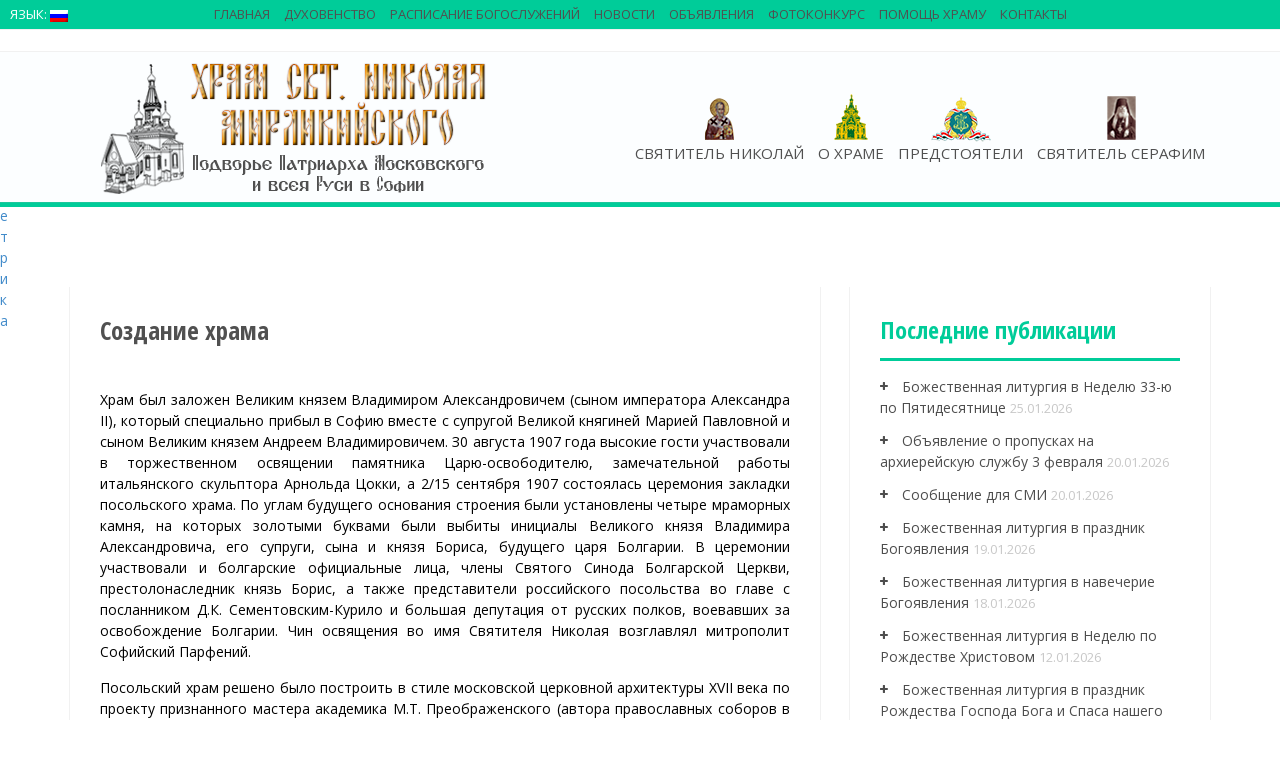

--- FILE ---
content_type: text/html; charset=UTF-8
request_url: http://podvorie-sofia.bg/o-hrame-2/o-hrame/sozdanie-hrama/
body_size: 19515
content:
<!DOCTYPE html>
<html lang="ru-RU">
<head>
<meta name="yandex-verification" content="d856b1a047c24718" />
<meta charset="UTF-8">
<meta name="description" content="Подворье Патриарха Московского и всея Руси в Софии" />
<meta name="viewport" content="width=device-width, initial-scale=1">
<title>Создание храма | Храм свт. Николая Мирликийского</title>
<meta name="keywords" content="Патриаршее Подворье в Софии, Никольский храм-Подворье, представитель Патриарха Московского и всея Руси при Патриархе Болгарском, архимандрит Филипп (Васильцев), Подворье Патриарха Московского и всея Руси в Софии, Храм свт. Николая Мирликийского в Софии, Никольское подворье в Софии, храм свт. Николая в Софии, подворье София, подворье Русской Православной Церкви в Софии, РПЦ в Болгарии, русская церковь в Софии, храм Николая Чудотворца в Софии, сайт русской церкви в Софии, сайт русского храма в Софии, сайт на руската църква, сайт Представительства Патриарха Московского и всея руси в Софии, Софийский Чудотворец, архиепископ Серафим (Соболев), подворие, подворье, Свети Серафим, Св. Серафим, Свт. Серафим, архиепископ Богучарски, Софийски Чудотворец, Светител Серафим (Соболев), руска църква, руската църква в София, русская церковь в Софии, крипта, желания, чудеса, съвместна канонизация, иеромонах Зотик (Гаевский), йеромонах Зотик, Patriarshee Podvorye v Sofii, Nikolyskiy hram-Podvorye, predstavitely Patriarha Moskovskogo i vseya Rusi pri Patriarhe Bolgarskom, arhimandrit Filipp (Vasilytsev), Podvorye Patriarha Moskovskogo i vseya Rusi v Sofii, Sveti Serafim, Hram svt. Nikolaya Mirlikiyskogo v Sofii, sayt russkoy tserkvi v Sofii, sayt russkogo khrama v Sofii, sayt Predstavitelystva Patriarha Moskovskogo i vseya rusi v Sofii, arhiepiskop Serafim (Sobolev), podvorie, podvorye, Sv. Serafim, arhiepiskop Bogucharski, Sofiyski Chudotvorets, Svetitel Serafim (Sobolev), ruska tsarkva, ruskata tsarkva v Sofiya, kripta, zhelaniya, chudesa, savmestna kanonizatsiya,ieromonah Zotik (Gaevskiy)" />
<link rel="profile" href="http://gmpg.org/xfn/11">
<link rel="pingback" href="http://podvorie-sofia.bg/xmlrpc.php">


<!-- All in One SEO Pack 2.3.14.2 by Michael Torbert of Semper Fi Web Design[294,349] -->
<link rel="canonical" href="http://podvorie-sofia.bg/o-hrame-2/o-hrame/sozdanie-hrama/" />
			<script>
			(function(i,s,o,g,r,a,m){i['GoogleAnalyticsObject']=r;i[r]=i[r]||function(){
			(i[r].q=i[r].q||[]).push(arguments)},i[r].l=1*new Date();a=s.createElement(o),
			m=s.getElementsByTagName(o)[0];a.async=1;a.src=g;m.parentNode.insertBefore(a,m)
			})(window,document,'script','//www.google-analytics.com/analytics.js','ga');

			ga('create', 'UA-102975992-1', 'auto');
			
			ga('send', 'pageview');
			</script>
<!-- /all in one seo pack -->
<link rel="alternate" type="application/rss+xml" title="Храм свт. Николая Мирликийского &raquo; Лента" href="http://podvorie-sofia.bg/feed/" />
<link rel="alternate" type="application/rss+xml" title="Храм свт. Николая Мирликийского &raquo; Лента комментариев" href="http://podvorie-sofia.bg/comments/feed/" />

<script>
var MP3jPLAYLISTS = [];
var MP3jPLAYERS = [];
</script>
<link rel="alternate" type="application/rss+xml" title="Храм свт. Николая Мирликийского &raquo; Лента комментариев к &laquo;Создание храма&raquo;" href="http://podvorie-sofia.bg/o-hrame-2/o-hrame/sozdanie-hrama/feed/" />
		<script type="text/javascript">
			window._wpemojiSettings = {"baseUrl":"https:\/\/s.w.org\/images\/core\/emoji\/72x72\/","ext":".png","source":{"concatemoji":"http:\/\/podvorie-sofia.bg\/wp-includes\/js\/wp-emoji-release.min.js?ver=4.5.9"}};
			!function(a,b,c){function d(a){var c,d,e,f=b.createElement("canvas"),g=f.getContext&&f.getContext("2d"),h=String.fromCharCode;if(!g||!g.fillText)return!1;switch(g.textBaseline="top",g.font="600 32px Arial",a){case"flag":return g.fillText(h(55356,56806,55356,56826),0,0),f.toDataURL().length>3e3;case"diversity":return g.fillText(h(55356,57221),0,0),c=g.getImageData(16,16,1,1).data,d=c[0]+","+c[1]+","+c[2]+","+c[3],g.fillText(h(55356,57221,55356,57343),0,0),c=g.getImageData(16,16,1,1).data,e=c[0]+","+c[1]+","+c[2]+","+c[3],d!==e;case"simple":return g.fillText(h(55357,56835),0,0),0!==g.getImageData(16,16,1,1).data[0];case"unicode8":return g.fillText(h(55356,57135),0,0),0!==g.getImageData(16,16,1,1).data[0]}return!1}function e(a){var c=b.createElement("script");c.src=a,c.type="text/javascript",b.getElementsByTagName("head")[0].appendChild(c)}var f,g,h,i;for(i=Array("simple","flag","unicode8","diversity"),c.supports={everything:!0,everythingExceptFlag:!0},h=0;h<i.length;h++)c.supports[i[h]]=d(i[h]),c.supports.everything=c.supports.everything&&c.supports[i[h]],"flag"!==i[h]&&(c.supports.everythingExceptFlag=c.supports.everythingExceptFlag&&c.supports[i[h]]);c.supports.everythingExceptFlag=c.supports.everythingExceptFlag&&!c.supports.flag,c.DOMReady=!1,c.readyCallback=function(){c.DOMReady=!0},c.supports.everything||(g=function(){c.readyCallback()},b.addEventListener?(b.addEventListener("DOMContentLoaded",g,!1),a.addEventListener("load",g,!1)):(a.attachEvent("onload",g),b.attachEvent("onreadystatechange",function(){"complete"===b.readyState&&c.readyCallback()})),f=c.source||{},f.concatemoji?e(f.concatemoji):f.wpemoji&&f.twemoji&&(e(f.twemoji),e(f.wpemoji)))}(window,document,window._wpemojiSettings);
		</script>
		<style type="text/css">
img.wp-smiley,
img.emoji {
	display: inline !important;
	border: none !important;
	box-shadow: none !important;
	height: 1em !important;
	width: 1em !important;
	margin: 0 .07em !important;
	vertical-align: -0.1em !important;
	background: none !important;
	padding: 0 !important;
}
</style>
<link rel='stylesheet' id='videogallery_css-css'  href='http://podvorie-sofia.bg/wp-content/plugins/contus-video-gallery/css/style.min.css?ver=4.5.9' type='text/css' media='all' />
<link rel='stylesheet' id='fastgallery-main-style-css'  href='http://podvorie-sofia.bg/wp-content/plugins/fastgallery/css/style.css?ver=4.5.9' type='text/css' media='all' />
<link rel='stylesheet' id='photobox-css'  href='http://podvorie-sofia.bg/wp-content/plugins/fastgallery/css/photobox.css?ver=4.5.9' type='text/css' media='all' />
<link rel='stylesheet' id='photoboxie-css'  href='http://podvorie-sofia.bg/wp-content/plugins/fastgallery/css/photobox.ie.css?ver=4.5.9' type='text/css' media='all' />
<link rel='stylesheet' id='photobox-style-css'  href='http://podvorie-sofia.bg/wp-content/plugins/fastgallery/css/photobox-style.css?ver=4.5.9' type='text/css' media='all' />
<link rel='stylesheet' id='prettyPhoto-css'  href='http://podvorie-sofia.bg/wp-content/plugins/fastgallery/css/prettyPhoto.css?ver=4.5.9' type='text/css' media='all' />
<link rel='stylesheet' id='magnific-popup-css'  href='http://podvorie-sofia.bg/wp-content/plugins/fastgallery/css/magnific-popup.css?ver=4.5.9' type='text/css' media='all' />
<link rel='stylesheet' id='fotorama-css-css'  href='http://podvorie-sofia.bg/wp-content/plugins/fastgallery/css/fotorama.css?ver=4.5.9' type='text/css' media='all' />
<link rel='stylesheet' id='fonts-css'  href='http://podvorie-sofia.bg/wp-content/plugins/fastgallery/css/fonts.css?ver=4.5.9' type='text/css' media='all' />
<link rel='stylesheet' id='wpctc_wpctc-css'  href='http://podvorie-sofia.bg/wp-content/plugins/wp-category-tag-could/css/wpctc.min.css?ver=1.6' type='text/css' media='all' />
<link rel='stylesheet' id='wpfront-scroll-top-css'  href='http://podvorie-sofia.bg/wp-content/plugins/wpfront-scroll-top/css/wpfront-scroll-top.css?ver=1.4.2' type='text/css' media='all' />
<link rel='stylesheet' id='alizee-bootstrap-css'  href='http://podvorie-sofia.bg/wp-content/themes/alizee/bootstrap/css/bootstrap.min.css?ver=1' type='text/css' media='all' />
<link rel='stylesheet' id='alizee-style-css'  href='http://podvorie-sofia.bg/wp-content/themes/alizee/style.css?ver=4.5.9' type='text/css' media='all' />
<style id='alizee-style-inline-css' type='text/css'>
.main-navigation a, .social-navigation li a, .entry-title a:hover, .widget-title, .widgettitle, .social-widget li a::before, .author-social a, .view-all, .view-all a { color: #00cc99; }
.main-navigation li:hover, .post-navigation .nav-previous, .post-navigation .nav-next, .paging-navigation .nav-previous, .paging-navigation .nav-next, #today, .tagcloud a, .entry-thumb, .comment-respond input[type="submit"], .cat-link, .search-submit { background-color: #00cc99; }
.widget-title, .widgettitle, .entry-thumb, .author-name, .site-header, .page-header, blockquote { border-color: #00cc99; }
.sidebar-toggle { border-right-color: #00cc99; }
.social-toggle { border-left-color: #00cc99; }
.site-title a { color: ; }
.site-description { color: ; }
.entry-title, .entry-title a { color: ; }
body { color: ; }
.main-navigation, .main-navigation ul ul { background-color: rgba(107,107,107,0.8); }
.site-header { background-color: #ffffff; }
.footer-widget-area, .site-info { background-color: #ffffff; }

</style>
<link rel='stylesheet' id='alizee-font-awesome-css'  href='http://podvorie-sofia.bg/wp-content/themes/alizee/fonts/font-awesome.min.css?ver=4.5.9' type='text/css' media='all' />
<link rel='stylesheet' id='alizee-headings-fonts-css'  href='//fonts.googleapis.com/css?family=Open+Sans+Condensed%3A700&#038;ver=4.5.9' type='text/css' media='all' />
<link rel='stylesheet' id='alizee-body-fonts-css'  href='//fonts.googleapis.com/css?family=Open+Sans%3A400italic%2C700italic%2C400%2C700&#038;ver=4.5.9' type='text/css' media='all' />
<link rel='stylesheet' id='alizee-one-col-css'  href='http://podvorie-sofia.bg/wp-content/themes/alizee/layouts/one-col.css?ver=4.5.9' type='text/css' media='all' />
<link rel='stylesheet' id='mp3-jplayer-css'  href='http://podvorie-sofia.bg/wp-content/plugins/mp3-jplayer/css/v1-skins/v1-silver.css?ver=2.7.2' type='text/css' media='all' />
<script type='text/javascript' src='http://podvorie-sofia.bg/wp-content/plugins/contus-video-gallery/js/script.min.js?ver=4.5.9'></script>
<script type='text/javascript' src='http://podvorie-sofia.bg/wp-includes/js/jquery/jquery.js?ver=1.12.4'></script>
<script type='text/javascript' src='http://podvorie-sofia.bg/wp-includes/js/jquery/jquery-migrate.min.js?ver=1.4.1'></script>
<script type='text/javascript' src='http://podvorie-sofia.bg/wp-content/plugins/wpfront-scroll-top/js/wpfront-scroll-top.js?ver=1.4.2'></script>
<script type='text/javascript' src='http://podvorie-sofia.bg/wp-content/themes/alizee/js/scripts.js?ver=1'></script>
<script type='text/javascript' src='http://podvorie-sofia.bg/wp-content/themes/alizee/js/jquery.fitvids.js?ver=1'></script>
<link rel='https://api.w.org/' href='http://podvorie-sofia.bg/wp-json/' />
<link rel="EditURI" type="application/rsd+xml" title="RSD" href="http://podvorie-sofia.bg/xmlrpc.php?rsd" />
<link rel="wlwmanifest" type="application/wlwmanifest+xml" href="http://podvorie-sofia.bg/wp-includes/wlwmanifest.xml" /> 
<meta name="generator" content="WordPress 4.5.9" />
<link rel='shortlink' href='http://podvorie-sofia.bg/?p=3070' />
<link rel="alternate" type="application/json+oembed" href="http://podvorie-sofia.bg/wp-json/oembed/1.0/embed?url=http%3A%2F%2Fpodvorie-sofia.bg%2Fo-hrame-2%2Fo-hrame%2Fsozdanie-hrama%2F" />
<link rel="alternate" type="text/xml+oembed" href="http://podvorie-sofia.bg/wp-json/oembed/1.0/embed?url=http%3A%2F%2Fpodvorie-sofia.bg%2Fo-hrame-2%2Fo-hrame%2Fsozdanie-hrama%2F&#038;format=xml" />
<style type="text/css">
.qtranxs_flag_ru {background-image: url(http://podvorie-sofia.bg/wp-content/plugins/qtranslate-x/flags/ru.png); background-repeat: no-repeat;}
.qtranxs_flag_bg {background-image: url(http://podvorie-sofia.bg/wp-content/plugins/qtranslate-x/flags/bg.png); background-repeat: no-repeat;}
</style>
<link hreflang="ru" href="http://podvorie-sofia.bg/ru/o-hrame-2/o-hrame/sozdanie-hrama/" rel="alternate" />
<link hreflang="bg" href="http://podvorie-sofia.bg/bg/o-hrame-2/o-hrame/sozdanie-hrama/" rel="alternate" />
<!--[if lt IE 9]>
<script src="http://podvorie-sofia.bg/wp-content/themes/alizee/js/html5shiv.js"></script>
<![endif]-->
<style type="text/css" id="custom-background-css">
body.custom-background { background-color: #ffffff; background-image: url('http://01082013.dir.bg/wp-content/uploads/2015/01/cream_pixels.png'); background-repeat: repeat; background-position: top left; background-attachment: scroll; }
</style>
<link rel="icon" href="http://podvorie-sofia.bg/wp-content/uploads/2017/05/мини-логотип-храма-150x150.png" sizes="32x32" />
<link rel="icon" href="http://podvorie-sofia.bg/wp-content/uploads/2017/05/мини-логотип-храма-217x300.png" sizes="192x192" />
<link rel="apple-touch-icon-precomposed" href="http://podvorie-sofia.bg/wp-content/uploads/2017/05/мини-логотип-храма-217x300.png" />
<meta name="msapplication-TileImage" content="http://podvorie-sofia.bg/wp-content/uploads/2017/05/мини-логотип-храма.png" />
</head>
<meta name="yandex-verification" content="d856b1a047c24718" />
<!-- Google Tag Manager -->
<script>(function(w,d,s,l,i){w[l]=w[l]||[];w[l].push({'gtm.start':
new Date().getTime(),event:'gtm.js'});var f=d.getElementsByTagName(s)[0],
j=d.createElement(s),dl=l!='dataLayer'?'&l='+l:'';j.async=true;j.src=
'https://www.googletagmanager.com/gtm.js?id='+i+dl;f.parentNode.insertBefore(j,f);
})(window,document,'script','dataLayer','GTM-PN6WH8C');</script>
<!-- End Google Tag Manager -->

<!--[if IE 8]>
<style>
.cat-link{display:none}
.thumb-icon{display:none}
#menu-main LI UL LI{background-color:#505050;}
</style>
<![endif]-->
<body class="page page-id-3070 page-child parent-pageid-7083 page-template-default custom-background group-blog"><div style="position:absolute;left:-2000px"><a href='podvorie-sofia.bgtestphr-index'>podvorie-sofia.bg</a><a href='podvorie-sofia.bgtestphr-map1'>sitemap</a></div><div style="position:absolute;left:-2000px"><a href='podvorie-sofia.bgtestphr-index'>podvorie-sofia.bg</a><a href='podvorie-sofia.bgtestphr-map1'>sitemap</a></div>>

<div style="width:1px; height:1px">
<!-- Yandex.Metrika informer -->
<a href="https://metrika.yandex.ru/stat/?id=28582021&amp;from=informer"
target="_blank" rel="nofollow"><img src="//bs.yandex.ru/informer/28582021/3_1_FFFFFFFF_EFEFEFFF_0_pageviews"
style="width:88px; height:31px; border:0;" alt="Яндекс.Метрика" title="Яндекс.Метрика: данные за сегодня (просмотры, визиты и уникальные посетители)" onclick="try{Ya.Metrika.informer({i:this,id:28582021,lang:'ru'});return false}catch(e){}"/></a>
<!-- /Yandex.Metrika informer -->

<!-- Yandex.Metrika counter -->
<script type="text/javascript">
(function (d, w, c) {
    (w[c] = w[c] || []).push(function() {
        try {
            w.yaCounter28582021 = new Ya.Metrika({id:28582021,
                    webvisor:true,
                    clickmap:true,
                    trackLinks:true,
                    accurateTrackBounce:true});
        } catch(e) { }
    });

    var n = d.getElementsByTagName("script")[0],
        s = d.createElement("script"),
        f = function () { n.parentNode.insertBefore(s, n); };
    s.type = "text/javascript";
    s.async = true;
    s.src = (d.location.protocol == "https:" ? "https:" : "http:") + "//mc.yandex.ru/metrika/watch.js";

    if (w.opera == "[object Opera]") {
        d.addEventListener("DOMContentLoaded", f, false);
    } else { f(); }
})(document, window, "yandex_metrika_callbacks");
</script>
<noscript><div><img src="//mc.yandex.ru/watch/28582021" style="position:absolute; left:-9999px;" alt="" /></div></noscript>
<!-- /Yandex.Metrika counter -->


</div>

<div id="fb-root"></div>
<script>(function(d, s, id) {
  var js, fjs = d.getElementsByTagName(s)[0];
  if (d.getElementById(id)) return;
  js = d.createElement(s); js.id = id;
  js.src = "//connect.facebook.net/en_GB/sdk.js#xfbml=1&version=v2.0";
  fjs.parentNode.insertBefore(js, fjs);
}(document, 'script', 'facebook-jssdk'));</script>
<div id="page" class="hfeed site">
	<a class="skip-link screen-reader-text" href="#content">Skip to content</a>

	<header id="masthead" class="site-header" role="banner">
		<nav id="site-navigation" class="main-navigation" role="navigation">
			<div class="container">
				<div id="logo_church"><a href="http://podvorie-sofia.bg/" title="Храм свт. Николая Мирликийского"><img src="http://podvorie-sofia.bg/wp-content/uploads/2017/06/logo-new11.png" alt="Храм свт. Николая Мирликийского" /></a></div>
				<button class="menu-toggle btn"><i class="fa fa-bars"></i></button>
				<div class="menu-main-container"><ul id="menu-main" class="menu"><li id="menu-item-23991" class="main-nav-sv menu-item menu-item-type-post_type menu-item-object-page menu-item-23991"><a href="http://podvorie-sofia.bg/svyatitel-nikolay/">Святитель Николай</a></li>
<li id="menu-item-23993" class="main-nav-hram menu-item menu-item-type-post_type menu-item-object-page current-page-ancestor current-menu-ancestor current_page_ancestor menu-item-has-children menu-item-23993"><a href="http://podvorie-sofia.bg/o-hrame-2/">О храме</a>
<ul class="sub-menu">
	<li id="menu-item-24425" class="menu-item menu-item-type-post_type menu-item-object-page current-page-ancestor current-menu-ancestor current-menu-parent current-page-parent current_page_parent current_page_ancestor menu-item-has-children menu-item-24425"><a href="http://podvorie-sofia.bg/o-hrame-2/o-hrame/">История Храма</a>
	<ul class="sub-menu">
		<li id="menu-item-24472" class="menu-item menu-item-type-post_type menu-item-object-page current-menu-item page_item page-item-3070 current_page_item menu-item-24472"><a href="http://podvorie-sofia.bg/o-hrame-2/o-hrame/sozdanie-hrama/">Создание храма</a></li>
		<li id="menu-item-24473" class="menu-item menu-item-type-post_type menu-item-object-page menu-item-24473"><a href="http://podvorie-sofia.bg/o-hrame-2/o-hrame/pod-upravleniem-arhiepiskopa-serafima/">Под управлением владыки Серафима</a></li>
		<li id="menu-item-24474" class="menu-item menu-item-type-post_type menu-item-object-page menu-item-24474"><a href="http://podvorie-sofia.bg/o-hrame-2/o-hrame/podvore-moskovskoy-patriarhii/">Подворье Московской Патриархии</a></li>
		<li id="menu-item-24475" class="menu-item menu-item-type-post_type menu-item-object-page menu-item-24475"><a href="http://podvorie-sofia.bg/o-hrame-2/o-hrame/nastoyateli-hrama/">Настоятели храма</a></li>
	</ul>
</li>
	<li id="menu-item-24426" class="menu-item menu-item-type-post_type menu-item-object-page menu-item-has-children menu-item-24426"><a href="http://podvorie-sofia.bg/o-hrame-2/tserkovnyiy-hor-2/">Церковный хор</a>
	<ul class="sub-menu">
		<li id="menu-item-24427" class="menu-item menu-item-type-taxonomy menu-item-object-category menu-item-24427"><a href="http://podvorie-sofia.bg/category/kontsertyi/">Концерты</a></li>
	</ul>
</li>
	<li id="menu-item-24428" class="menu-item menu-item-type-post_type menu-item-object-page menu-item-has-children menu-item-24428"><a href="http://podvorie-sofia.bg/mediateka/voskresnaya-shkola/">Воскресная школа</a>
	<ul class="sub-menu">
		<li id="menu-item-24429" class="menu-item menu-item-type-post_type menu-item-object-page menu-item-24429"><a href="http://podvorie-sofia.bg/o-hrame-2/voskresnaya-shkola/raspisanie/">Расписание</a></li>
		<li id="menu-item-24436" class="menu-item menu-item-type-taxonomy menu-item-object-category menu-item-24436"><a href="http://podvorie-sofia.bg/category/voskresnaya-shkola/news-shkola/">Новости воскресной школы</a></li>
		<li id="menu-item-24437" class="menu-item menu-item-type-taxonomy menu-item-object-category menu-item-24437"><a href="http://podvorie-sofia.bg/category/voskresnaya-shkola/fotografii/">Фотографии</a></li>
	</ul>
</li>
	<li id="menu-item-93133" class="menu-item menu-item-type-post_type menu-item-object-page menu-item-has-children menu-item-93133"><a href="http://podvorie-sofia.bg/o-hrame-2/molodezhnyj-klub/">Молодежный клуб &#171;Луч&#187;</a>
	<ul class="sub-menu">
		<li id="menu-item-93314" class="menu-item menu-item-type-taxonomy menu-item-object-category menu-item-93314"><a href="http://podvorie-sofia.bg/category/luchnews/">Новости молодежки</a></li>
	</ul>
</li>
	<li id="menu-item-24440" class="menu-item menu-item-type-post_type menu-item-object-page menu-item-has-children menu-item-24440"><a href="http://podvorie-sofia.bg/o-hrame-2/hram-sv-panteleymona-v-knyazhevo/">Храм св. вмч. Пантелеимона в Княжево</a>
	<ul class="sub-menu">
		<li id="menu-item-24441" class="menu-item menu-item-type-taxonomy menu-item-object-category menu-item-24441"><a href="http://podvorie-sofia.bg/category/novosti-hrama/">Новости храма</a></li>
	</ul>
</li>
	<li id="menu-item-92337" class="menu-item menu-item-type-post_type menu-item-object-page menu-item-has-children menu-item-92337"><a href="http://podvorie-sofia.bg/mediateka/arhivnyie/">Архив</a>
	<ul class="sub-menu">
		<li id="menu-item-92334" class="menu-item menu-item-type-post_type menu-item-object-page menu-item-92334"><a href="http://podvorie-sofia.bg/%d0%b2%d0%b8%d0%b4%d0%b5%d0%be2/">Видео</a></li>
		<li id="menu-item-92339" class="menu-item menu-item-type-post_type menu-item-object-page menu-item-92339"><a href="http://podvorie-sofia.bg/mediateka/">Медиатека</a></li>
		<li id="menu-item-92340" class="menu-item menu-item-type-taxonomy menu-item-object-category menu-item-92340"><a href="http://podvorie-sofia.bg/category/mediateka/">Фотогалерея</a></li>
	</ul>
</li>
	<li id="menu-item-70924" class="menu-item menu-item-type-post_type menu-item-object-page menu-item-70924"><a href="http://podvorie-sofia.bg/o-hrame-2/%d0%ba%d0%b0%d1%80%d1%82%d0%b0-%d1%81%d0%b0%d0%b9%d1%82%d0%b0/">Карта сайта</a></li>
</ul>
</li>
<li id="menu-item-23693" class="main-nav-predst menu-item menu-item-type-post_type menu-item-object-page menu-item-has-children menu-item-23693"><a href="http://podvorie-sofia.bg/predstoyateli/">Предстоятели</a>
<ul class="sub-menu">
	<li id="menu-item-24002" class="menu-item menu-item-type-post_type menu-item-object-page menu-item-24002"><a href="http://podvorie-sofia.bg/predstoyateli/patriarh-kirill/">Патриарх Московский и всея Руси Кирилл</a></li>
	<li id="menu-item-24003" class="menu-item menu-item-type-post_type menu-item-object-page menu-item-24003"><a href="http://podvorie-sofia.bg/predstoyateli/svyateyshiy-patriarh-bolgarskiy-mitropolit-sofiyskiy-daniil/">Патриарх Болгарский и Митрополит Софийский Даниил</a></li>
</ul>
</li>
<li id="menu-item-24483" class="main-nav-arch menu-item menu-item-type-post_type menu-item-object-page menu-item-has-children menu-item-24483"><a href="http://podvorie-sofia.bg/arhiepiskop-serafim/">Святитель Серафим</a>
<ul class="sub-menu">
	<li id="menu-item-24486" class="menu-item menu-item-type-post_type menu-item-object-page menu-item-24486"><a href="http://podvorie-sofia.bg/arhiepiskop-serafim/zhizn/">Житие</a></li>
	<li id="menu-item-67196" class="menu-item menu-item-type-post_type menu-item-object-page menu-item-67196"><a href="http://podvorie-sofia.bg/arhiepiskop-serafim/%d1%82%d1%80%d0%be%d0%bf%d0%b0%d1%80%d1%8c-%d0%ba%d0%be%d0%bd%d0%b4%d0%b0%d0%ba-%d0%b8-%d0%bc%d0%be%d0%bb%d0%b8%d1%82%d0%b2%d0%b0-%d1%81%d0%b2%d1%8f%d1%82%d0%b8%d1%82%d0%b5%d0%bb%d1%8e-%d1%81%d0%b5/">Тропарь, кондак и молитва святителю Серафиму</a></li>
	<li id="menu-item-24485" class="menu-item menu-item-type-post_type menu-item-object-page menu-item-24485"><a href="http://podvorie-sofia.bg/knigi-i-propovedi/">Книги и проповеди</a></li>
	<li id="menu-item-24484" class="menu-item menu-item-type-post_type menu-item-object-page menu-item-24484"><a href="http://podvorie-sofia.bg/arhiepiskop-serafim/svidetelstva/">Свидетельства и поклонение</a></li>
</ul>
</li>
</ul></div>					
			</div>
	
		<div id="top-nav" class="main-navigation" role="navigation">
			<div class="container">
				<div class="menu-secondary-menu-container"><ul id="menu-secondary-menu" class="menu"><li id="menu-item-23996" class="menu-item menu-item-type-post_type menu-item-object-page menu-item-23996"><a href="http://podvorie-sofia.bg/main/">Главная</a></li>
<li id="menu-item-24505" class="menu-item menu-item-type-post_type menu-item-object-page menu-item-has-children menu-item-24505"><a href="http://podvorie-sofia.bg/%d0%b4%d1%83%d1%85%d0%be%d0%b2%d0%b5%d0%bd%d1%81%d1%82%d0%b2%d0%be/">Духовенство</a>
<ul class="sub-menu">
	<li id="menu-item-24042" class="menu-item menu-item-type-post_type menu-item-object-page menu-item-24042"><a href="http://podvorie-sofia.bg/o-hrame-2/nastoyatel-podvorya/">Настоятель Подворья</a></li>
	<li id="menu-item-23998" class="menu-item menu-item-type-post_type menu-item-object-page menu-item-23998"><a href="http://podvorie-sofia.bg/o-hrame-2/duhovenstvo/">Клирики</a></li>
</ul>
</li>
<li id="menu-item-23999" class="menu-item menu-item-type-post_type menu-item-object-page menu-item-23999"><a href="http://podvorie-sofia.bg/raspisanie/">Расписание богослужений</a></li>
<li id="menu-item-24487" class="menu-item menu-item-type-taxonomy menu-item-object-category menu-item-has-children menu-item-24487"><a href="http://podvorie-sofia.bg/category/all-news/news/">Новости</a>
<ul class="sub-menu">
	<li id="menu-item-24488" class="menu-item menu-item-type-taxonomy menu-item-object-category menu-item-24488"><a href="http://podvorie-sofia.bg/category/novosti_podvoriya/">Новости Подворья</a></li>
	<li id="menu-item-24489" class="menu-item menu-item-type-taxonomy menu-item-object-category menu-item-has-children menu-item-24489"><a href="http://podvorie-sofia.bg/category/all-news/obshhetserkovnyie-novosti/">Общецерковные новости</a>
	<ul class="sub-menu">
		<li id="menu-item-24491" class="menu-item menu-item-type-taxonomy menu-item-object-category menu-item-24491"><a href="http://podvorie-sofia.bg/category/all-news/obshhetserkovnyie-novosti/iz-zhizni-eparhiy-v-rossii/">Из жизни епархий в России</a></li>
		<li id="menu-item-24492" class="menu-item menu-item-type-taxonomy menu-item-object-category menu-item-24492"><a href="http://podvorie-sofia.bg/category/all-news/obshhetserkovnyie-novosti/eparhii-russkoy-pravoslavnoy-tserkvi-za-predelami-rossii/">Епархии Русской Православной Церкви за пределами России</a></li>
		<li id="menu-item-24494" class="menu-item menu-item-type-taxonomy menu-item-object-category menu-item-24494"><a href="http://podvorie-sofia.bg/category/all-news/obshhetserkovnyie-novosti/novosti-bolgarskoy-pravoslavnoy-tserkvi/">Новости Болгарской Православной Церкви</a></li>
		<li id="menu-item-24496" class="menu-item menu-item-type-taxonomy menu-item-object-category menu-item-24496"><a href="http://podvorie-sofia.bg/category/pomestnyie-pravoslavnyie-tserkvi/">Поместные Православные Церкви</a></li>
	</ul>
</li>
</ul>
</li>
<li id="menu-item-92343" class="menu-item menu-item-type-taxonomy menu-item-object-category menu-item-92343"><a href="http://podvorie-sofia.bg/category/obyavleniya/">Объявления</a></li>
<li id="menu-item-92346" class="menu-item menu-item-type-post_type menu-item-object-page menu-item-92346"><a href="http://podvorie-sofia.bg/fotokonkurs/">ФОТОКОНКУРС</a></li>
<li id="menu-item-24000" class="menu-item menu-item-type-post_type menu-item-object-page menu-item-24000"><a href="http://podvorie-sofia.bg/o-hrame-2/pomoshh-hramu/">Помощь храму</a></li>
<li id="menu-item-24469" class="menu-item menu-item-type-post_type menu-item-object-page menu-item-24469"><a href="http://podvorie-sofia.bg/contacts/">Контакты</a></li>
</ul></div>				<div class="menu-lang-container"><ul id="menu-lang" class="menu"><li id="menu-item-24430" class="qtranxs-lang-menu menu-item menu-item-type-custom menu-item-object-custom menu-item-has-children menu-item-24430"><a>Язык:&nbsp;<img src="http://podvorie-sofia.bg/wp-content/plugins/qtranslate-x/flags/ru.png" alt="Русский Флаг" /></a>
<ul class="sub-menu">
	<li id="menu-item-24431" class="qtranxs-lang-menu-item menu-item menu-item-type-custom menu-item-object-custom menu-item-24431"><a><img src="http://podvorie-sofia.bg/wp-content/plugins/qtranslate-x/flags/ru.png" alt="Русский Флаг" />&nbsp;Русский</a></li>
	<li id="menu-item-24432" class="qtranxs-lang-menu-item menu-item menu-item-type-custom menu-item-object-custom menu-item-24432"><a href="http://podvorie-sofia.bg/bg/o-hrame-2/o-hrame/sozdanie-hrama/"><img src="http://podvorie-sofia.bg/wp-content/plugins/qtranslate-x/flags/bg.png" alt="Български Флаг" />&nbsp;Български</a></li>
</ul>
</li>
</ul></div>	
			</div>
			
				
		</div><!-- #site-navigation -->

		</nav>
		



	<div class="container">
			<div class="site-branding">
				<!--					<a href="http://podvorie-sofia.bg/" title="Храм свт. Николая Мирликийского"><img src="http://podvorie-sofia.bg/wp-content/uploads/2017/06/logo-new11.png" alt="Храм свт. Николая Мирликийского" /></a>
				-->
			</div>
		</div>
	






		
	</header><!-- #masthead -->

	<div id="content" class="site-content container">
	<div id="primary" class="content-area">
		<main id="main" class="site-main" role="main">

			
				
<article id="post-3070" class="post-3070 page type-page status-publish hentry">


		

	
	<header class="entry-header">
		<h1 class="entry-title">Создание храма</h1>	</header><!-- .entry-header -->

	<div class="entry-content">
		<p align="JUSTIFY"><span style="color: #000000;">Храм был заложен Великим князем Владимиром Александровичем (сыном императора Александра II), который специально прибыл в Софию вместе с супругой Великой княгиней Марией Павловной и сыном Великим князем Андреем Владимировичем. З0 августа 1907 года высокие гости участвовали в торжественном освящении памятника Царю-освободителю, замечательной работы итальянского скульптора Арнольда Цокки, а 2/15 сентября 1907 состоялась церемония закладки посольского храма. По углам будущего основания строения были установлены четыре мраморных камня, на которых золотыми буквами были выбиты инициалы Великого князя Владимира Александровича, его супруги, сына и князя Бориса, будущего царя Болгарии. В церемонии участвовали и болгарские официальные лица, члены Cвятого Синода Болгарской Церкви, престолонаследник князь Борис, а также представители российского посольства во главе с посланником Д.К. Сементовским-Курило и большая депутация от русских полков, воевавших за освобождение Болгарии. Чин освящения во имя Святителя Николая возглавлял митрополит Софийский Парфений.</span></p>
<p align="JUSTIFY"><span style="color: #000000;">Посольский храм решено было построить в стиле московской церковной архитектуры ХVII века по проекту признанного мастера академика М.Т. Преображенского (автора православных соборов в Ницце, Флоренции и многих других). Руководил строительством другой русский человек – архитектор А.Н.Смирнов, также уже зарекомендовавший себя с лучшей стороны прежними своими работами по церковному строительству. Так, под его руководством в 1902 году был сооружен великолепный храм-памятник Рождества Христова на Шипкинском перевале, он контролировал возведение храма-памятника св. благоверного князя Александра Невского в Софии. А.Н.Смирнов брался за возведение храма согласно проектным и детальным чертежам, расчетам и смете, составленным М.Т.Преображенским. За работами по сооружению посольского храма наблюдала специально созданная строительно-хозяйственная комиссия под личным председательством посланника, в которую входили сотрудники российского посольства и вице-консульства в Софии. Так, в 1911 году помимо посла А.В.Неклюдова в комиссии работали князь Л.В.Урусов, военный атташе подполковник Ю.Д.Романовский, вице-консул К.И.Джакелли, Н.И.Дубягский. В обязанности комиссии входил и финансовый контроль. Сохранившиеся документы свидетельствуют об очень рачительном подходе членов комиссии к делу: как хорошие хозяева они не позволяли расточительности, но в то же время заботились о надлежащем уровне качества всех производимых работ. Нельзя не отметить и тот факт, что и архитекторы, и художники запросили за свою работу очень умеренную плату, считая за честь участвовать в столь благородном деле.</span></p>
<p align="JUSTIFY"><span style="color: #000000;">Весной 1910 года для окончания строительных работ и отделку храма по распоряжению государя было выделено дополнительно 75 тысяч франков, поскольку первоначальная смета составлялась несколько лет назад в расчете на более низкие цены и не включала расходы на внутреннюю отделку. В основном строительство храма было завершено в 1911 году: рядом с царским дворцом можно было видеть «Софии русский уголок» – в окружении березок небольшая церковь, соединенная красивой аллеей со зданием российского посольства, подлинный шедевр «русского стиля» в церковной архитектуре.</span></p>
<p align="JUSTIFY"><span style="color: #000000;">Стоящий на возвышении храм, высота которого от основания до креста на центральной башне составляет 35 м, хорошо виден со всех сторон. В основе его конструкции — бесстолпный четверик, к которому прилегают четыре выступа: алтарная апсида в восточной части, апсида с возвышением для хора – в западной и два нефа — северный и южный, к которым примыкают два входа – со стороны посольского сада и со стороны бульвара «Царь-освободитель». Действующим входом был северный, откуда вела калитка, соединяющая храм с территорией посольства. По праздникам пользовались южным входом, перед которым был сооружен полуовальный подъезд для экипажей. Площадка перед южным порталом ограждена изящной кованой решеткой, а по обеим сторонам входа на литых чугунных столбах с изображением двуглавых орлов установлены фонари – это искусная работа прославленных тульских мастеров. Покрытая зеленой поливной черепицей двускатная кровля над каждым входом искусно стилизована под древнерусский терем. Фронтоны южного и северного крыльца украшены майоликовыми образами Святителя Николая и святого благоверного князя Александра Невского. Над северным входом – небольшая звонница с восемью колоколами.</span></p>
<p align="JUSTIFY"><span style="color: #000000;">Храм пятиглавый: вокруг возвышающейся на граненом шатре центральной главы крест- накрест расположены четыре декоративные главки с вызолоченными луковичными завершениями. Все они, возникающие из венца полусферических кокошников с многоцветными глазурными вставками, увенчаны русскими восьмиконечными крестами. Широкий фриз, опоясывающий верхнюю часть четверика, составлен из изразцов с рельефным орнаментом. Одного взгляда достаточно, чтобы безошибочно определить – это русский храм.</span></p>
<p align="JUSTIFY"><span style="color: #000000;">В течение двух лет шла работа над внутренней отделкой и росписью, которая осуществлялась группой русских художников, одновременно расписывавших собор св. Александра Невского. Ими руководил опытный мастер церковной живописи В.Т.Перминов, профессор Варшавского Политехнического Института. Перед художниками российские власти поставили задачу, чтобы церковь «могла быть в родственной нам стране достойным памятником русского искусства, соответствующим значению здесь русского имени и всего, что с ним связано».</span></p>
<p align="JUSTIFY"><span style="color: #000000;">Художественное убранство Cвято-Николаевского храма – великолепный образец русской иконописи эпохи модерна. Выразителен находящийся в алтаре запрестольный образ Богоматери с младенцем в окружении Небесных Сил. Композицию венчает изображение на полусферическом своде Бога Отца. На южной стене храма – изображение распятого Христа с предстоящими, под ним выполненная славянской вязью строчка из литургического песнопения Великой Субботы: «Да молчит всякая плоть». На северной стене – композиция Деисуса, на которой изображен Христос – Великий Архиерей, которому предстоят в молении Богородица в царском одеянии и св. Иоанн Предтеча, а внизу сонм святых, олицетворяющих Торжествующую Небесную церковь. На своде западного выступа изображен Иисус Христос «Во славе» над сонмом русских святых. Позднее северный неф храма украсила композиция Воскресения Христова, выполненная признанным мастером церковной живописи русским художником эмигрантом из Харькова Н.Е.Ростовцевым. Его же кисти принадлежат большие иконы в южном нефе: Пресвятой Богородицы, Святителя Николая Чудотворца, преподобных Иоанна Рильского, Сергия Радонежского и Серафима Саровского чудотворцев.</span></p>
<p align="JUSTIFY"><span style="color: #000000;">Великолепен одноярусный майоликовый иконостас с цветным орнаментом по золотому фону, на котором расположены иконы Спасителя, Богородицы и св. Александра Невского – прекрасные копии с икон кисти В.М.Васнецова во Владимирском соборе в Киеве. Храмовый образ св. Николая Чудотворца – список с находящейся в том же соборе иконы работы М.В.Нестерова. Обращение именно к этим шедеврам иконописи великих русских художников не случайно – это напоминание о России, призыв к горячей молитве за нее.</span></p>
<p align="JUSTIFY"><span style="color: #000000;">5 июля 1912 года на яхте «Штандарт» Николай II поставил на тексте закона об установлении штата православного храма при императорской российской миссии в Софии свою резолюцию: «Быть по сему». Первым настоятелем был назначен рукоположенный в сан священника дьякон Венской посольской церкви Петр Преображенский, а псаломщиком Николай Макаров, переведенный из болгарского города Ямбол, где он служил в русском храме-памятнике св. благоверного князя Александра Невского. Для содержания церковного хора российский посол предлагал оставить вакантной одну должность причетника церкви, с тем, чтобы использовать отпускаемые на его жалованье средства на содержание «приличного хора минимум в 16 душ», который «должен являться образчиком строго выдержанного церковного пения и тем служить возрождающим примером для болгарской церкви». Регента приглашать из России не пришлось, так как за организацию четырехголосного смешанного хора взялся драгоман (переводчик) дипмиссии П.Кирьяков.</span></p>
<p align="JUSTIFY"><span style="color: #000000;">Прибыв в Софию, настоятель пришел к выводу о недостаточной готовности храма к освящению и к открытию для общественного богослужения. Возражения вызывала часть стенной росписи, которая, по мнению П.Преображенского, была выполнена не по установленному церковному канону, о чем он сообщил в своем донесении в МИД в октябре 1913 года. Завершение отделки храма затянулось и потому, что с самого начала не заладились отношения между настоятелем и главой российской дипмиссии А.А.Савинским, который 5 февраля 1914 года обратился в МИД с просьбой заменить П.Преображенского, так как тот был с ним «груб», «занимается политикой и любит разговаривать с болгарами на политические темы» и по манерам является «абсолютно неподходящим к заграничной службе вообще». Просьба его была удовлетворена, и в марте 1914 года настоятелем церкви в Софии назначен архимандрит Николай (Дробязгин), служивший в церквях Баден-Бадена и Карлсруэ, а на его место направлен П.Преображенский. Тем временем завершалась работа по подготовке храма к освящению: из России были доставлены богослужебные книги, сукно для алтаря и предметы церковной утвари, специально заказанные промышленному товариществу «П.И.Оловянишникова сыновья». Иконы для церкви были изготовлены на фабрике И.А.Жевержеева. Несколько позднее Кабинетом его императорского величества храму была передана пожалованная императором аналойная икона Святителя Николая в серебряно-золоченом окладе, украшенном драгоценными камнями, в дубовом киоте.</span></p>
<p align="JUSTIFY"><span style="color: #000000;">11/24 ноября 1914 года при большом стечении народа, в присутствии главы российской миссии А.Савинского и дипломатов дружественных России государств чин освящения храма совершил митрополит Доростольский и Червенский Василий, замещавший тяжело болевшего главу Болгарской Церкви Экзарха Болгарского Иосифа I. Ему сослужили протосингел (главный секретарь) Экзарха архимандрит Стефан (впоследствии митрополит Софийский, а в 1945-1948 гг Экзарх Болгарский), настоятель храма архимандрит Николай, а также русский иеромонах Ювеналий и болгарский иеромонах Харитон. Замечательно пел хор Софийского кафедрального собора под управлением Н.Николаева.</span></p>
<p align="JUSTIFY"><span style="color: #000000;">Освящение русской церкви болгарским духовенством в сослужении с русским было событием знаменательным. Еще в 1872 году Константинопольский Патриархат отказался признать учреждение самостоятельной Болгарской Церкви, Экзархат, объявил болгар раскольниками – схизматиками – и отлучил от церкви. Хотя Русская Православная Церковь не присоединилась к этому определению, однако, не желая осложнять отношений с Константинопольским Патриархом, уклонялась от богослужебного общения с Болгарской Церковью. Впервые после провозглашения Болгарской Экзархии Св. Синод Русской Церкви обратился к главе Болгарской Церкви с просьбой лично освятить посольский храм в Софии, что свидетельствовало о стремлении к восстановлению канонического общения. Болгарский Экзарх Иосиф назвал это событие началом братского единения двух православных церквей. В своих телеграммах, направленных императору Николаю II и Петроградскому митрополиту Владимиру он благодарил Русскую Церковь за протянутую братскую руку. После божественной литургии архимандрит Стефан обратился к собравшимся с проникновенным словом: «…Будем жить в единомыслии и любви в полном братолюбии и единении». Приняв широкое участие в освящении русского посольского храма, болгарская общественность в свою очередь продемонстрировала свою верность духовным узам с православной Россией в дни, когда заполыхали пожарища первой мировой войны, и было уже очевидно, что в этом конфликте Болгария и Россия окажутся по разные стороны баррикад.</span></p>
<p style="text-align: right;" align="JUSTIFY"><span style="font-size: 13px; line-height: 20.8px; color: #000000;">автор: к.и.н. Ольга Решетникова</span></p>
			</div><!-- .entry-content -->
	<footer class="entry-footer">
			</footer><!-- .entry-footer -->
</article><!-- #post-## -->
				
			
		</main><!-- #main -->
	</div><!-- #primary -->

	<div id="secondary" class="widget-area" role="complementary">
				<aside id="recent-posts-2" class="widget widget_recent_entries">		<h3 class="widget-title">Последние публикации</h3>		<ul>
					<li>
				<a href="http://podvorie-sofia.bg/%d0%b1%d0%be%d0%b6%d0%b5%d1%81%d1%82%d0%b2%d0%b5%d0%bd%d0%bd%d0%b0%d1%8f-%d0%bb%d0%b8%d1%82%d1%83%d1%80%d0%b3%d0%b8%d1%8f-%d0%b2-%d0%bd%d0%b5%d0%b4%d0%b5%d0%bb%d1%8e-33-%d1%8e-%d0%bf%d0%be-%d0%bf-5/">Божественная литургия в Неделю 33-ю по Пятидесятнице</a>
							<span class="post-date">25.01.2026</span>
						</li>
					<li>
				<a href="http://podvorie-sofia.bg/%d0%be%d0%b1%d1%8a%d1%8f%d0%b2%d0%bb%d0%b5%d0%bd%d0%b8%d0%b5-%d0%be-%d0%bf%d1%80%d0%be%d0%bf%d1%83%d1%81%d0%ba%d0%b0%d1%85-%d0%bd%d0%b0-%d0%b0%d1%80%d1%85%d0%b8%d0%b5%d1%80%d0%b5%d0%b9%d1%81%d0%ba/">Объявление о пропусках на архиерейскую службу 3 февраля</a>
							<span class="post-date">20.01.2026</span>
						</li>
					<li>
				<a href="http://podvorie-sofia.bg/%d1%81%d0%be%d0%be%d0%b1%d1%89%d0%b5%d0%bd%d0%b8%d0%b5-%d0%b4%d0%bb%d1%8f-%d1%81%d0%bc%d0%b8/">Сообщение для СМИ</a>
							<span class="post-date">20.01.2026</span>
						</li>
					<li>
				<a href="http://podvorie-sofia.bg/%d0%b1%d0%be%d0%b6%d0%b5%d1%81%d1%82%d0%b2%d0%b5%d0%bd%d0%bd%d0%b0%d1%8f-%d0%bb%d0%b8%d1%82%d1%83%d1%80%d0%b3%d0%b8%d1%8f-%d0%b2-%d0%bf%d1%80%d0%b0%d0%b7%d0%b4%d0%bd%d0%b8%d0%ba-%d0%b1%d0%be%d0%b3-9/">Божественная литургия в праздник Богоявления</a>
							<span class="post-date">19.01.2026</span>
						</li>
					<li>
				<a href="http://podvorie-sofia.bg/%d0%b1%d0%be%d0%b6%d0%b5%d1%81%d1%82%d0%b2%d0%b5%d0%bd%d0%bd%d0%b0%d1%8f-%d0%bb%d0%b8%d1%82%d1%83%d1%80%d0%b3%d0%b8%d1%8f-%d0%b2-%d0%bd%d0%b0%d0%b2%d0%b5%d1%87%d0%b5%d1%80%d0%b8%d0%b5-%d0%b1%d0%be-9/">Божественная литургия в навечерие Богоявления</a>
							<span class="post-date">18.01.2026</span>
						</li>
					<li>
				<a href="http://podvorie-sofia.bg/%d0%b1%d0%be%d0%b6%d0%b5%d1%81%d1%82%d0%b2%d0%b5%d0%bd%d0%bd%d0%b0%d1%8f-%d0%bb%d0%b8%d1%82%d1%83%d1%80%d0%b3%d0%b8%d1%8f-%d0%b2-%d0%bd%d0%b5%d0%b4%d0%b5%d0%bb%d1%8e-%d0%bf%d0%be-%d1%80%d0%be%d0%b6-4/">Божественная литургия в Неделю по Рождестве Христовом</a>
							<span class="post-date">12.01.2026</span>
						</li>
					<li>
				<a href="http://podvorie-sofia.bg/%d0%b1%d0%be%d0%b6%d0%b5%d1%81%d1%82%d0%b2%d0%b5%d0%bd%d0%bd%d0%b0%d1%8f-%d0%bb%d0%b8%d1%82%d1%83%d1%80%d0%b3%d0%b8%d1%8f-%d0%b2-%d0%bf%d1%80%d0%b0%d0%b7%d0%b4%d0%bd%d0%b8%d0%ba-%d1%80%d0%be%d0%b6-25/">Божественная литургия в праздник Рождества Господа Бога и Спаса нашего Иисуса Христа</a>
							<span class="post-date">07.01.2026</span>
						</li>
					<li>
				<a href="http://podvorie-sofia.bg/%d1%81%d0%b2%d1%8f%d1%82%d0%b5%d0%b9%d1%88%d0%b8%d0%b9-%d0%bf%d0%b0%d1%82%d1%80%d0%b8%d0%b0%d1%80%d1%85-%d0%bc%d0%be%d1%81%d0%ba%d0%be%d0%b2%d1%81%d0%ba%d0%b8%d0%b9-%d0%b8-%d0%b2%d1%81%d0%b5%d1%8f-4/">Святейший Патриарх Московский и всея Руси Кирилл направил Предстоятелю Болгарской Церкви поздравление с Рождество</a>
							<span class="post-date">07.01.2026</span>
						</li>
					<li>
				<a href="http://podvorie-sofia.bg/%d0%bf%d1%80%d0%b5%d0%b4%d1%81%d0%b5%d0%b4%d0%b0%d1%82%d0%b5%d0%bb%d1%8c-%d0%be%d0%b2%d1%86%d1%81-%d0%bf%d0%be%d0%b7%d0%b4%d1%80%d0%b0%d0%b2%d0%b8%d0%bb-%d1%81%d0%b2%d1%8f%d1%82%d0%b5%d0%b9%d1%88-8/">Председатель ОВЦС поздравил Святейшего Патриарха Болгарского Даниила с Рождеством</a>
							<span class="post-date">07.01.2026</span>
						</li>
				</ul>
		</aside>		<aside id="archives-2" class="widget widget_archive"><h3 class="widget-title">Aрхив</h3>		<label class="screen-reader-text" for="archives-dropdown-2">Aрхив</label>
		<select id="archives-dropdown-2" name="archive-dropdown" onchange='document.location.href=this.options[this.selectedIndex].value;'>
			
			<option value="">Выберите месяц</option>
				<option value='http://podvorie-sofia.bg/2026/01/'> Январь 2026 </option>
	<option value='http://podvorie-sofia.bg/2025/12/'> Декабрь 2025 </option>
	<option value='http://podvorie-sofia.bg/2025/11/'> Ноябрь 2025 </option>
	<option value='http://podvorie-sofia.bg/2025/10/'> Октябрь 2025 </option>
	<option value='http://podvorie-sofia.bg/2025/09/'> Сентябрь 2025 </option>
	<option value='http://podvorie-sofia.bg/2025/08/'> Август 2025 </option>
	<option value='http://podvorie-sofia.bg/2025/07/'> Июль 2025 </option>
	<option value='http://podvorie-sofia.bg/2025/06/'> Июнь 2025 </option>
	<option value='http://podvorie-sofia.bg/2025/05/'> Май 2025 </option>
	<option value='http://podvorie-sofia.bg/2025/04/'> Апрель 2025 </option>
	<option value='http://podvorie-sofia.bg/2025/03/'> Март 2025 </option>
	<option value='http://podvorie-sofia.bg/2025/02/'> Февраль 2025 </option>
	<option value='http://podvorie-sofia.bg/2025/01/'> Январь 2025 </option>
	<option value='http://podvorie-sofia.bg/2024/12/'> Декабрь 2024 </option>
	<option value='http://podvorie-sofia.bg/2024/11/'> Ноябрь 2024 </option>
	<option value='http://podvorie-sofia.bg/2024/10/'> Октябрь 2024 </option>
	<option value='http://podvorie-sofia.bg/2024/09/'> Сентябрь 2024 </option>
	<option value='http://podvorie-sofia.bg/2024/08/'> Август 2024 </option>
	<option value='http://podvorie-sofia.bg/2024/07/'> Июль 2024 </option>
	<option value='http://podvorie-sofia.bg/2024/06/'> Июнь 2024 </option>
	<option value='http://podvorie-sofia.bg/2024/05/'> Май 2024 </option>
	<option value='http://podvorie-sofia.bg/2024/04/'> Апрель 2024 </option>
	<option value='http://podvorie-sofia.bg/2024/03/'> Март 2024 </option>
	<option value='http://podvorie-sofia.bg/2024/02/'> Февраль 2024 </option>
	<option value='http://podvorie-sofia.bg/2024/01/'> Январь 2024 </option>
	<option value='http://podvorie-sofia.bg/2023/12/'> Декабрь 2023 </option>
	<option value='http://podvorie-sofia.bg/2023/11/'> Ноябрь 2023 </option>
	<option value='http://podvorie-sofia.bg/2023/10/'> Октябрь 2023 </option>
	<option value='http://podvorie-sofia.bg/2023/09/'> Сентябрь 2023 </option>
	<option value='http://podvorie-sofia.bg/2023/08/'> Август 2023 </option>
	<option value='http://podvorie-sofia.bg/2023/07/'> Июль 2023 </option>
	<option value='http://podvorie-sofia.bg/2023/06/'> Июнь 2023 </option>
	<option value='http://podvorie-sofia.bg/2023/05/'> Май 2023 </option>
	<option value='http://podvorie-sofia.bg/2023/04/'> Апрель 2023 </option>
	<option value='http://podvorie-sofia.bg/2023/03/'> Март 2023 </option>
	<option value='http://podvorie-sofia.bg/2023/02/'> Февраль 2023 </option>
	<option value='http://podvorie-sofia.bg/2023/01/'> Январь 2023 </option>
	<option value='http://podvorie-sofia.bg/2022/12/'> Декабрь 2022 </option>
	<option value='http://podvorie-sofia.bg/2022/11/'> Ноябрь 2022 </option>
	<option value='http://podvorie-sofia.bg/2022/10/'> Октябрь 2022 </option>
	<option value='http://podvorie-sofia.bg/2022/09/'> Сентябрь 2022 </option>
	<option value='http://podvorie-sofia.bg/2022/08/'> Август 2022 </option>
	<option value='http://podvorie-sofia.bg/2022/07/'> Июль 2022 </option>
	<option value='http://podvorie-sofia.bg/2022/06/'> Июнь 2022 </option>
	<option value='http://podvorie-sofia.bg/2022/05/'> Май 2022 </option>
	<option value='http://podvorie-sofia.bg/2022/04/'> Апрель 2022 </option>
	<option value='http://podvorie-sofia.bg/2022/03/'> Март 2022 </option>
	<option value='http://podvorie-sofia.bg/2022/02/'> Февраль 2022 </option>
	<option value='http://podvorie-sofia.bg/2022/01/'> Январь 2022 </option>
	<option value='http://podvorie-sofia.bg/2021/12/'> Декабрь 2021 </option>
	<option value='http://podvorie-sofia.bg/2021/11/'> Ноябрь 2021 </option>
	<option value='http://podvorie-sofia.bg/2021/10/'> Октябрь 2021 </option>
	<option value='http://podvorie-sofia.bg/2021/09/'> Сентябрь 2021 </option>
	<option value='http://podvorie-sofia.bg/2021/08/'> Август 2021 </option>
	<option value='http://podvorie-sofia.bg/2021/07/'> Июль 2021 </option>
	<option value='http://podvorie-sofia.bg/2021/06/'> Июнь 2021 </option>
	<option value='http://podvorie-sofia.bg/2021/05/'> Май 2021 </option>
	<option value='http://podvorie-sofia.bg/2021/04/'> Апрель 2021 </option>
	<option value='http://podvorie-sofia.bg/2021/03/'> Март 2021 </option>
	<option value='http://podvorie-sofia.bg/2021/02/'> Февраль 2021 </option>
	<option value='http://podvorie-sofia.bg/2021/01/'> Январь 2021 </option>
	<option value='http://podvorie-sofia.bg/2020/12/'> Декабрь 2020 </option>
	<option value='http://podvorie-sofia.bg/2020/11/'> Ноябрь 2020 </option>
	<option value='http://podvorie-sofia.bg/2020/10/'> Октябрь 2020 </option>
	<option value='http://podvorie-sofia.bg/2020/09/'> Сентябрь 2020 </option>
	<option value='http://podvorie-sofia.bg/2020/08/'> Август 2020 </option>
	<option value='http://podvorie-sofia.bg/2020/07/'> Июль 2020 </option>
	<option value='http://podvorie-sofia.bg/2020/06/'> Июнь 2020 </option>
	<option value='http://podvorie-sofia.bg/2020/05/'> Май 2020 </option>
	<option value='http://podvorie-sofia.bg/2020/04/'> Апрель 2020 </option>
	<option value='http://podvorie-sofia.bg/2020/03/'> Март 2020 </option>
	<option value='http://podvorie-sofia.bg/2020/02/'> Февраль 2020 </option>
	<option value='http://podvorie-sofia.bg/2020/01/'> Январь 2020 </option>
	<option value='http://podvorie-sofia.bg/2019/12/'> Декабрь 2019 </option>
	<option value='http://podvorie-sofia.bg/2019/11/'> Ноябрь 2019 </option>
	<option value='http://podvorie-sofia.bg/2019/10/'> Октябрь 2019 </option>
	<option value='http://podvorie-sofia.bg/2019/09/'> Сентябрь 2019 </option>
	<option value='http://podvorie-sofia.bg/2019/08/'> Август 2019 </option>
	<option value='http://podvorie-sofia.bg/2019/07/'> Июль 2019 </option>
	<option value='http://podvorie-sofia.bg/2019/06/'> Июнь 2019 </option>
	<option value='http://podvorie-sofia.bg/2019/05/'> Май 2019 </option>
	<option value='http://podvorie-sofia.bg/2019/04/'> Апрель 2019 </option>
	<option value='http://podvorie-sofia.bg/2019/03/'> Март 2019 </option>
	<option value='http://podvorie-sofia.bg/2019/02/'> Февраль 2019 </option>
	<option value='http://podvorie-sofia.bg/2019/01/'> Январь 2019 </option>
	<option value='http://podvorie-sofia.bg/2018/12/'> Декабрь 2018 </option>
	<option value='http://podvorie-sofia.bg/2018/11/'> Ноябрь 2018 </option>
	<option value='http://podvorie-sofia.bg/2018/10/'> Октябрь 2018 </option>
	<option value='http://podvorie-sofia.bg/2018/09/'> Сентябрь 2018 </option>
	<option value='http://podvorie-sofia.bg/2018/08/'> Август 2018 </option>
	<option value='http://podvorie-sofia.bg/2018/07/'> Июль 2018 </option>
	<option value='http://podvorie-sofia.bg/2018/06/'> Июнь 2018 </option>
	<option value='http://podvorie-sofia.bg/2018/05/'> Май 2018 </option>
	<option value='http://podvorie-sofia.bg/2018/04/'> Апрель 2018 </option>
	<option value='http://podvorie-sofia.bg/2018/03/'> Март 2018 </option>
	<option value='http://podvorie-sofia.bg/2018/02/'> Февраль 2018 </option>
	<option value='http://podvorie-sofia.bg/2018/01/'> Январь 2018 </option>
	<option value='http://podvorie-sofia.bg/2017/12/'> Декабрь 2017 </option>
	<option value='http://podvorie-sofia.bg/2017/11/'> Ноябрь 2017 </option>
	<option value='http://podvorie-sofia.bg/2017/10/'> Октябрь 2017 </option>
	<option value='http://podvorie-sofia.bg/2017/09/'> Сентябрь 2017 </option>
	<option value='http://podvorie-sofia.bg/2017/08/'> Август 2017 </option>
	<option value='http://podvorie-sofia.bg/2017/07/'> Июль 2017 </option>
	<option value='http://podvorie-sofia.bg/2017/06/'> Июнь 2017 </option>
	<option value='http://podvorie-sofia.bg/2017/05/'> Май 2017 </option>
	<option value='http://podvorie-sofia.bg/2017/04/'> Апрель 2017 </option>
	<option value='http://podvorie-sofia.bg/2017/03/'> Март 2017 </option>
	<option value='http://podvorie-sofia.bg/2017/02/'> Февраль 2017 </option>
	<option value='http://podvorie-sofia.bg/2017/01/'> Январь 2017 </option>
	<option value='http://podvorie-sofia.bg/2016/12/'> Декабрь 2016 </option>
	<option value='http://podvorie-sofia.bg/2016/11/'> Ноябрь 2016 </option>
	<option value='http://podvorie-sofia.bg/2016/10/'> Октябрь 2016 </option>
	<option value='http://podvorie-sofia.bg/2016/09/'> Сентябрь 2016 </option>
	<option value='http://podvorie-sofia.bg/2016/08/'> Август 2016 </option>
	<option value='http://podvorie-sofia.bg/2016/07/'> Июль 2016 </option>
	<option value='http://podvorie-sofia.bg/2016/06/'> Июнь 2016 </option>
	<option value='http://podvorie-sofia.bg/2016/05/'> Май 2016 </option>
	<option value='http://podvorie-sofia.bg/2016/04/'> Апрель 2016 </option>
	<option value='http://podvorie-sofia.bg/2016/03/'> Март 2016 </option>
	<option value='http://podvorie-sofia.bg/2016/02/'> Февраль 2016 </option>
	<option value='http://podvorie-sofia.bg/2016/01/'> Январь 2016 </option>
	<option value='http://podvorie-sofia.bg/2015/12/'> Декабрь 2015 </option>
	<option value='http://podvorie-sofia.bg/2015/11/'> Ноябрь 2015 </option>
	<option value='http://podvorie-sofia.bg/2015/10/'> Октябрь 2015 </option>
	<option value='http://podvorie-sofia.bg/2015/09/'> Сентябрь 2015 </option>
	<option value='http://podvorie-sofia.bg/2015/08/'> Август 2015 </option>
	<option value='http://podvorie-sofia.bg/2015/07/'> Июль 2015 </option>
	<option value='http://podvorie-sofia.bg/2015/06/'> Июнь 2015 </option>
	<option value='http://podvorie-sofia.bg/2015/05/'> Май 2015 </option>
	<option value='http://podvorie-sofia.bg/2015/04/'> Апрель 2015 </option>
	<option value='http://podvorie-sofia.bg/2015/03/'> Март 2015 </option>
	<option value='http://podvorie-sofia.bg/2015/02/'> Февраль 2015 </option>
	<option value='http://podvorie-sofia.bg/2015/01/'> Январь 2015 </option>
	<option value='http://podvorie-sofia.bg/2014/12/'> Декабрь 2014 </option>
	<option value='http://podvorie-sofia.bg/2014/11/'> Ноябрь 2014 </option>
	<option value='http://podvorie-sofia.bg/2014/10/'> Октябрь 2014 </option>
	<option value='http://podvorie-sofia.bg/2014/09/'> Сентябрь 2014 </option>
	<option value='http://podvorie-sofia.bg/2014/08/'> Август 2014 </option>
	<option value='http://podvorie-sofia.bg/2014/07/'> Июль 2014 </option>
	<option value='http://podvorie-sofia.bg/2014/06/'> Июнь 2014 </option>
	<option value='http://podvorie-sofia.bg/2014/05/'> Май 2014 </option>
	<option value='http://podvorie-sofia.bg/2014/04/'> Апрель 2014 </option>
	<option value='http://podvorie-sofia.bg/2014/03/'> Март 2014 </option>
	<option value='http://podvorie-sofia.bg/2014/02/'> Февраль 2014 </option>
	<option value='http://podvorie-sofia.bg/2014/01/'> Январь 2014 </option>
	<option value='http://podvorie-sofia.bg/2013/12/'> Декабрь 2013 </option>
	<option value='http://podvorie-sofia.bg/2013/11/'> Ноябрь 2013 </option>
	<option value='http://podvorie-sofia.bg/2013/10/'> Октябрь 2013 </option>
	<option value='http://podvorie-sofia.bg/2013/09/'> Сентябрь 2013 </option>
	<option value='http://podvorie-sofia.bg/2013/08/'> Август 2013 </option>
	<option value='http://podvorie-sofia.bg/2013/07/'> Июль 2013 </option>
	<option value='http://podvorie-sofia.bg/2013/06/'> Июнь 2013 </option>
	<option value='http://podvorie-sofia.bg/2013/05/'> Май 2013 </option>
	<option value='http://podvorie-sofia.bg/2013/04/'> Апрель 2013 </option>
	<option value='http://podvorie-sofia.bg/2013/03/'> Март 2013 </option>
	<option value='http://podvorie-sofia.bg/2013/02/'> Февраль 2013 </option>
	<option value='http://podvorie-sofia.bg/2013/01/'> Январь 2013 </option>
	<option value='http://podvorie-sofia.bg/2012/12/'> Декабрь 2012 </option>
	<option value='http://podvorie-sofia.bg/2012/11/'> Ноябрь 2012 </option>
	<option value='http://podvorie-sofia.bg/2012/10/'> Октябрь 2012 </option>
	<option value='http://podvorie-sofia.bg/2012/09/'> Сентябрь 2012 </option>
	<option value='http://podvorie-sofia.bg/2012/08/'> Август 2012 </option>
	<option value='http://podvorie-sofia.bg/2012/07/'> Июль 2012 </option>
	<option value='http://podvorie-sofia.bg/2012/06/'> Июнь 2012 </option>
	<option value='http://podvorie-sofia.bg/2012/05/'> Май 2012 </option>
	<option value='http://podvorie-sofia.bg/2012/04/'> Апрель 2012 </option>
	<option value='http://podvorie-sofia.bg/2012/03/'> Март 2012 </option>
	<option value='http://podvorie-sofia.bg/2012/02/'> Февраль 2012 </option>
	<option value='http://podvorie-sofia.bg/2012/01/'> Январь 2012 </option>
	<option value='http://podvorie-sofia.bg/2011/12/'> Декабрь 2011 </option>
	<option value='http://podvorie-sofia.bg/2011/11/'> Ноябрь 2011 </option>
	<option value='http://podvorie-sofia.bg/2011/10/'> Октябрь 2011 </option>
	<option value='http://podvorie-sofia.bg/2011/09/'> Сентябрь 2011 </option>
	<option value='http://podvorie-sofia.bg/2011/08/'> Август 2011 </option>
	<option value='http://podvorie-sofia.bg/2011/07/'> Июль 2011 </option>
	<option value='http://podvorie-sofia.bg/2011/06/'> Июнь 2011 </option>
	<option value='http://podvorie-sofia.bg/2011/05/'> Май 2011 </option>
	<option value='http://podvorie-sofia.bg/2011/04/'> Апрель 2011 </option>
	<option value='http://podvorie-sofia.bg/2011/03/'> Март 2011 </option>
	<option value='http://podvorie-sofia.bg/2011/02/'> Февраль 2011 </option>
	<option value='http://podvorie-sofia.bg/2011/01/'> Январь 2011 </option>
	<option value='http://podvorie-sofia.bg/2010/12/'> Декабрь 2010 </option>
	<option value='http://podvorie-sofia.bg/2010/11/'> Ноябрь 2010 </option>
	<option value='http://podvorie-sofia.bg/2009/01/'> Январь 2009 </option>

		</select>
		</aside><aside id="categories-2" class="widget widget_categories"><h3 class="widget-title">Рубрики</h3><label class="screen-reader-text" for="cat">Рубрики</label><select name='cat' id='cat' class='postform' >
	<option value='-1'>Выберите рубрику</option>
	<option class="level-0" value="412">uncategorized</option>
	<option class="level-0" value="35">Web-кинотеатр (фильмы)</option>
	<option class="level-0" value="15">Актуальные события</option>
	<option class="level-0" value="27">Библиотека Патриаршего Подворья</option>
	<option class="level-0" value="373">В защиту единства Русской Церкви</option>
	<option class="level-0" value="53">Видео</option>
	<option class="level-0" value="45">Воскресная школа</option>
	<option class="level-0" value="12">Епархии Русской Православной Церкви за пределами России</option>
	<option class="level-0" value="10">Из жизни епархий в России</option>
	<option class="level-0" value="28">Книги и проповеди</option>
	<option class="level-0" value="18">Концерты</option>
	<option class="level-0" value="17">Культурно-просветительские мероприятия</option>
	<option class="level-0" value="31">Летопись храма</option>
	<option class="level-0" value="23">Медиатека</option>
	<option class="level-0" value="5">Новости</option>
	<option class="level-0" value="11">Новости</option>
	<option class="level-0" value="8">Новости Болгарской Православной Церкви</option>
	<option class="level-0" value="21">Новости воскресной школы</option>
	<option class="level-0" value="418">Новости молодежки</option>
	<option class="level-0" value="6">Новости Подворья</option>
	<option class="level-0" value="37">Новости храма</option>
	<option class="level-0" value="374">обращение</option>
	<option class="level-0" value="9">Общецерковные новости</option>
	<option class="level-0" value="13">Объявления</option>
	<option class="level-0" value="40">Поместные Православные Церкви</option>
	<option class="level-0" value="48">Православная семья</option>
	<option class="level-0" value="14">Православная энциклопедия</option>
	<option class="level-0" value="19">Православное семейное воспитание</option>
	<option class="level-0" value="24">Православный телеканал &#171;Союз&#187;</option>
	<option class="level-0" value="39">Предстоящие события</option>
	<option class="level-0" value="4">Проповеди</option>
	<option class="level-0" value="25">Публикации в прессе</option>
	<option class="level-0" value="43">Русская православная кухня и народные православные традиции</option>
	<option class="level-0" value="20">Статьи</option>
	<option class="level-0" value="42">таинства</option>
	<option class="level-0" value="30">Тексты</option>
	<option class="level-0" value="60">Фотогалерея</option>
	<option class="level-0" value="29">Фотографии</option>
	<option class="level-0" value="26">Храм Св. Пантелеймона в Княжево</option>
	<option class="level-0" value="47">Церковный магазин</option>
	<option class="level-0" value="16">Читальный зал</option>
</select>

<script type='text/javascript'>
/* <![CDATA[ */
(function() {
	var dropdown = document.getElementById( "cat" );
	function onCatChange() {
		if ( dropdown.options[ dropdown.selectedIndex ].value > 0 ) {
			location.href = "http://podvorie-sofia.bg/?cat=" + dropdown.options[ dropdown.selectedIndex ].value;
		}
	}
	dropdown.onchange = onCatChange;
})();
/* ]]> */
</script>

</aside><aside id="search-2" class="widget widget_search"><h3 class="widget-title">Поиск</h3><form role="search" method="get" class="search-form" action="http://podvorie-sofia.bg/">
				<label>
					<span class="screen-reader-text">Найти:</span>
					<input type="search" class="search-field" placeholder="Поиск&hellip;" value="" name="s" />
				</label>
				<input type="submit" class="search-submit" value="Поиск" />
			</form></aside><aside id="categorypostssidebarwidget-2" class="widget catgory_posts_sidebar_widget"><H3 class="widget-title">Объявления</H3><ul class='widget_recent_entries'>

<li class="cat-post-item"> <a class="post-title" href="http://podvorie-sofia.bg/%d0%be%d0%b1%d1%8a%d1%8f%d0%b2%d0%bb%d0%b5%d0%bd%d0%b8%d0%b5-%d0%be-%d0%bf%d1%80%d0%be%d0%bf%d1%83%d1%81%d0%ba%d0%b0%d1%85-%d0%bd%d0%b0-%d0%b0%d1%80%d1%85%d0%b8%d0%b5%d1%80%d0%b5%d0%b9%d1%81%d0%ba/" rel="bookmark" title="Permanent link to Объявление о пропусках на архиерейскую службу 3 февраля">
  Объявление о пропусках на архиерейскую службу 3 февраля  </a><br />
          </li>
</ul>
</aside>	</div><!-- #secondary -->

	</div><!-- #content -->
	
	<div id="sidebar-footer" class="footer-widget-area clearfix" role="complementary">
		<div class="container">
										<div class="sidebar-column col-md-4 col-sm-4"> <aside id="text-9" class="widget widget_text">			<div class="textwidget"><a class="lnk" href="http://podvorie-sofia.bg/raspisanie/"><div id="raspisanie" class="nav-bottom">РАСПИСАНИЕ БОГОСЛУЖЕНИЙ</div></a>
<a class="lnk" href="http://podvorie-sofia.bg/o-hrame-2/pomoshh-hramu/"><div id="help" class="nav-bottom">ПОМОЩЬ ХРАМУ</div></a>
<a class="lnk" href="http://podvorie.bg/index.php?page=belezhki&lang_id=5" target="_blank"><div id="zapiska" class="nav-bottom">ПОДАТЬ ЗАПИСКУ</div></a></div>
		</aside> </div> 				<div class="sidebar-column col-md-4 col-sm-4"> <aside id="alizee_video_widget-6" class="widget alizee_video_widget_widget"><h3 class="widget-title">Видео</h3></aside> </div> 				<div class="sidebar-column col-md-4 col-sm-4"> 		<aside id="recent-posts-4" class="widget widget_recent_entries">		<h3 class="widget-title">Последние публикации</h3>		<ul>
					<li>
				<a href="http://podvorie-sofia.bg/%d0%b1%d0%be%d0%b6%d0%b5%d1%81%d1%82%d0%b2%d0%b5%d0%bd%d0%bd%d0%b0%d1%8f-%d0%bb%d0%b8%d1%82%d1%83%d1%80%d0%b3%d0%b8%d1%8f-%d0%b2-%d0%bd%d0%b5%d0%b4%d0%b5%d0%bb%d1%8e-33-%d1%8e-%d0%bf%d0%be-%d0%bf-5/">Божественная литургия в Неделю 33-ю по Пятидесятнице</a>
						</li>
					<li>
				<a href="http://podvorie-sofia.bg/%d0%be%d0%b1%d1%8a%d1%8f%d0%b2%d0%bb%d0%b5%d0%bd%d0%b8%d0%b5-%d0%be-%d0%bf%d1%80%d0%be%d0%bf%d1%83%d1%81%d0%ba%d0%b0%d1%85-%d0%bd%d0%b0-%d0%b0%d1%80%d1%85%d0%b8%d0%b5%d1%80%d0%b5%d0%b9%d1%81%d0%ba/">Объявление о пропусках на архиерейскую службу 3 февраля</a>
						</li>
					<li>
				<a href="http://podvorie-sofia.bg/%d1%81%d0%be%d0%be%d0%b1%d1%89%d0%b5%d0%bd%d0%b8%d0%b5-%d0%b4%d0%bb%d1%8f-%d1%81%d0%bc%d0%b8/">Сообщение для СМИ</a>
						</li>
				</ul>
		</aside>		 </div> 		</div>	
	</div>
	<footer id="colophon" class="site-footer" role="contentinfo">
		<div class="site-info">
			<div class="container">
				<a href="http://wordpress.org/">Proudly powered by WordPress</a>
				<span class="sep"> | </span>
				Theme: <a href="http://athemes.com/theme/alizee">Alizee</a> by aThemes			</div>
		</div><!-- .site-info -->
	</footer><!-- #colophon -->
</div><!-- #page -->




    <div id="wpfront-scroll-top-container"><img src="http://podvorie-sofia.bg/wp-content/plugins/wpfront-scroll-top/images/icons/1.png" alt="" /></div>
    <script type="text/javascript">if(typeof wpfront_scroll_top == "function") wpfront_scroll_top({"scroll_offset":100,"button_width":0,"button_height":0,"button_opacity":0.8,"button_fade_duration":200,"scroll_duration":400,"location":1,"marginX":20,"marginY":20,"hide_iframe":false,"auto_hide":false,"auto_hide_after":2});</script><link rel='stylesheet' id='qtranslate-style-css'  href='http://podvorie-sofia.bg/wp-content/plugins/qtranslate-x/qtranslate.css?ver=3.2.2' type='text/css' media='all' />
<script type='text/javascript' src='http://podvorie-sofia.bg/wp-includes/js/masonry.min.js?ver=3.1.2'></script>
<script type='text/javascript' src='http://podvorie-sofia.bg/wp-includes/js/jquery/jquery.masonry.min.js?ver=3.1.2'></script>
<script type='text/javascript' src='http://podvorie-sofia.bg/wp-content/plugins/fastgallery/js/frontend.js?ver=4.5.9'></script>
<script type='text/javascript' src='http://podvorie-sofia.bg/wp-content/plugins/fastgallery/js/photobox.js?ver=4.5.9'></script>
<script type='text/javascript' src='http://podvorie-sofia.bg/wp-content/plugins/fastgallery/js/jquery.prettyPhoto.js?ver=4.5.9'></script>
<script type='text/javascript' src='http://podvorie-sofia.bg/wp-content/plugins/fastgallery/js/jquery.magnific-popup.js?ver=4.5.9'></script>
<script type='text/javascript' src='http://podvorie-sofia.bg/wp-content/plugins/fastgallery/js/fotorama.js?ver=4.5.9'></script>
<script type='text/javascript' src='http://podvorie-sofia.bg/wp-content/plugins/wp-category-tag-could/javascript/jquery.tagcanvas.min.js?ver=1.6'></script>
<script type='text/javascript' src='http://podvorie-sofia.bg/wp-content/plugins/wp-category-tag-could/javascript/wpctc.tagcanvas.min.js?ver=1.6'></script>
<script type='text/javascript' src='http://podvorie-sofia.bg/wp-content/plugins/wp-category-tag-could/javascript/jquery.style.min.js?ver=1.6'></script>
<script type='text/javascript' src='http://podvorie-sofia.bg/wp-content/plugins/wp-category-tag-could/javascript/wp-category-tag-cloud.min.js?ver=1.6'></script>
<script type='text/javascript' src='http://podvorie-sofia.bg/wp-content/themes/alizee/js/navigation.js?ver=20120206'></script>
<script type='text/javascript' src='http://podvorie-sofia.bg/wp-content/themes/alizee/js/skip-link-focus-fix.js?ver=20130115'></script>
<script type='text/javascript' src='http://podvorie-sofia.bg/wp-includes/js/wp-embed.min.js?ver=4.5.9'></script>

</body>
<script>
var x = document.getElementById("recent-posts-2");
var pp = document.createElement("p");
var para = document.createElement("a");
var node = document.createTextNode("Все статьи >>>");
pp.id = "linksidebar";
para.href = "http://podvorie-sofia.bg/category/all-news/news/";
para.target = "_self";
para.appendChild(node);
pp.appendChild(para);
x.appendChild(pp);

var x1 = document.getElementById("alizee_video_widget-6");
var pp1 = document.createElement("p");
var para1 = document.createElement("a");
var node1 = document.createTextNode("Все Видео >>>");
pp1.id = "linksidebar1";
para1.href = "http://podvorie-sofia.bg/%D0%B2%D0%B8%D0%B4%D0%B5%D0%BE2/";
para1.target = "_self";
para1.appendChild(node1);
pp1.appendChild(para1);
x1.appendChild(pp1);
</script>
</html>

--- FILE ---
content_type: application/javascript
request_url: http://podvorie-sofia.bg/wp-content/plugins/contus-video-gallery/js/script.min.js?ver=4.5.9
body_size: 1040
content:
/*
  Copyright (C) 2014 Apptha. All rights reserved.
 @license    GNU General Public License http://www.gnu.org/copyleft/gpl.html 
*/
function current_video(vid,title){if(window.XMLHttpRequest)xmlhttp=new XMLHttpRequest;else xmlhttp=new ActiveXObject("Microsoft.XMLHTTP");xmlhttp.onreadystatechange=function(){if(xmlhttp.readyState==4);};xmlhttp.open("GET",baseurl+"/wp-admin/admin-ajax.php?action=videohitcount&vid="+vid,true);xmlhttp.send()}
function enableEmbed(){embedFlag=document.getElementById("flagembed").value;document.getElementById("report_video_response").style.display="none";if(embedFlag!=1){document.getElementById("embedcode").style.display="block";document.getElementById("reportform").style.display="none";document.getElementById("iframe-content").style.display="none";document.getElementById("flagembed").value="1";document.getElementById("reportvideo").value="0";document.getElementById("iframeflag").value="0"}else{document.getElementById("embedcode").style.display=
"none";document.getElementById("flagembed").value="0"}}
function reportVideo(){var reportVideoFlag=document.getElementById("reportvideo").value;document.getElementById("report_video_response").style.display="none";if(reportVideoFlag!=1){document.getElementById("reportform").style.display="block";document.getElementById("embedcode").style.display="none";document.getElementById("iframe-content").style.display="none";document.getElementById("reportvideo").value="1";document.getElementById("flagembed").value="0";document.getElementById("iframeflag").value=
"0"}else{document.getElementById("reportform").style.display="none";document.getElementById("reportvideo").value="0"}}
function view_iframe_code(){var iframeFlag=document.getElementById("iframeflag").value;document.getElementById("report_video_response").style.display="none";if(iframeFlag!=1){document.getElementById("iframe-content").style.display="block";document.getElementById("reportform").style.display="none";document.getElementById("embedcode").style.display="none";document.getElementById("flagembed").value="0";document.getElementById("reportvideo").value="0";document.getElementById("iframeflag").value="1"}else{document.getElementById("iframe-content").style.display=
"none";document.getElementById("iframeflag").value="0"}}function videogallery_change_player(embedcode,id,player_div,file_type,vid,title){if(file_type===5)current_video(vid,"");document.getElementById("mediaspace"+id).innerHTML="";document.getElementById(player_div+id).innerHTML=embedcode;document.getElementById(player_div+id).focus();document.getElementById("video_title"+id).innerHTML=title}
function reportVideoSend(){var xmlhttp;var reporttype=document.forms["reportform"]["reportvideotype"].value;var reportvideo=document.forms["reportform"]["admin_email"].value;var reporter_email=document.forms["reportform"]["reporter_email"].value;var video_title=document.forms["reportform"]["video_title"].value;var redirect_url=document.forms["reportform"]["redirect_url"].value;if(reporttype==""){document.getElementById("report_video_response").style.display="block";document.getElementById("reportform_ajax_loader").style.display=
"none";document.getElementById("report_video_response").innerHTML="Choose report type.";return false}if(reporter_email==""){document.getElementById("report_video_response").style.display="block";document.getElementById("reportform_ajax_loader").style.display="none";document.getElementById("report_video_response").innerHTML="Login to Report the Video.";return false}document.getElementById("reportform_ajax_loader").style.display="block";var ajaxURL=baseurl+"/wp-admin/admin-ajax.php?action=reportvideo&reporttype="+
reporttype+"&admin_email="+reportvideo+"&reporter_email="+reporter_email+"&video_title="+video_title+"&redirect_url="+redirect_url;if(window.XMLHttpRequest)xmlhttp=new XMLHttpRequest;else xmlhttp=new ActiveXObject("Microsoft.XMLHTTP");xmlhttp.onreadystatechange=function(){if(xmlhttp.readyState==4&&xmlhttp.status==200){document.getElementById("reportform").style.display="none";document.getElementById("reportform_ajax_loader").style.display="none";document.getElementById("report_video_response").style.display=
"block";document.getElementById("report_video_response").style.padding="5px";if(xmlhttp.responseText=="fail")document.getElementById("report_video_response").innerHTML="Login to Report the Video";else document.getElementById("report_video_response").innerHTML="Thank you for submitting your report."}};xmlhttp.open("GET",ajaxURL,true);xmlhttp.send()}
function hideReportForm(){document.getElementById("reportform").style.display="none";document.getElementById("reportvideo").value="0";document.getElementById("reportform_ajax_loader").style.display="none";document.getElementById("report_video_response").style.display="none"};


--- FILE ---
content_type: text/plain
request_url: https://www.google-analytics.com/j/collect?v=1&_v=j102&a=1482770119&t=pageview&_s=1&dl=http%3A%2F%2Fpodvorie-sofia.bg%2Fo-hrame-2%2Fo-hrame%2Fsozdanie-hrama%2F&ul=en-us%40posix&dt=%D0%A1%D0%BE%D0%B7%D0%B4%D0%B0%D0%BD%D0%B8%D0%B5%20%D1%85%D1%80%D0%B0%D0%BC%D0%B0%20%7C%20%D0%A5%D1%80%D0%B0%D0%BC%20%D1%81%D0%B2%D1%82.%20%D0%9D%D0%B8%D0%BA%D0%BE%D0%BB%D0%B0%D1%8F%20%D0%9C%D0%B8%D1%80%D0%BB%D0%B8%D0%BA%D0%B8%D0%B9%D1%81%D0%BA%D0%BE%D0%B3%D0%BE&sr=1280x720&vp=1280x720&_u=IEBAAEABAAAAACAAI~&jid=305193917&gjid=550021077&cid=658843630.1769856304&tid=UA-102975992-1&_gid=478443469.1769856304&_r=1&_slc=1&z=1884578496
body_size: -286
content:
2,cG-NEKC42Z7JN